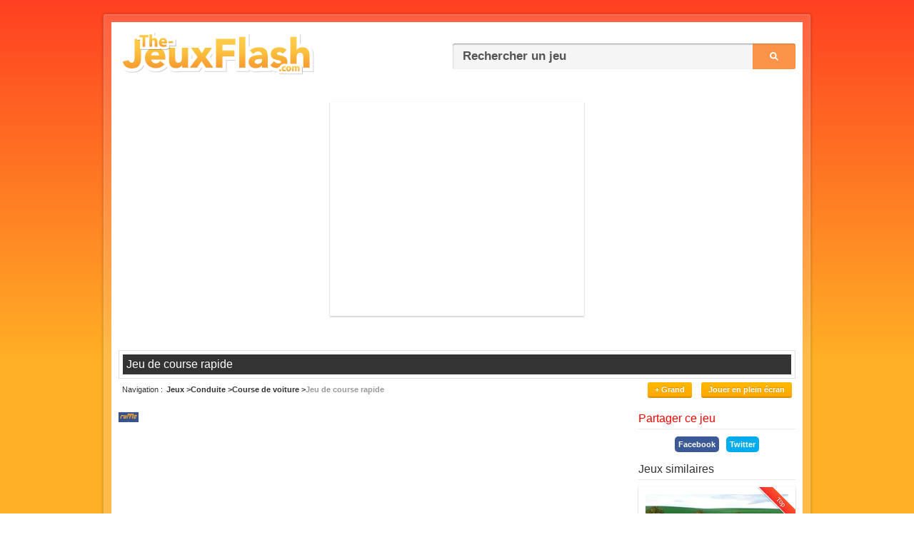

--- FILE ---
content_type: text/html; charset=UTF-8
request_url: https://www.the-jeuxflash.com/jeu-de-course-rapide
body_size: 5206
content:
<!DOCTYPE HTML>
<!--[if lt IE 7 ]> <html class="ie6" lang="fr"> <![endif]-->
<!--[if IE 7 ]> <html class="ie7" lang="fr"> <![endif]-->
<!--[if IE 8 ]> <html class="ie8" lang="fr"> <![endif]-->
<!--[if IE 9 ]> <html class="ie9" lang="fr"> <![endif]-->
<!--[if (gt IE 9)|!(IE)]><!--> <html class="v2 v3" lang="fr"> <!--<![endif]-->
<head>
<meta charset="utf-8" />
<title>[Jeu] JEU DE COURSE RAPIDE - Jouer sur The-JeuxFlash.com</title>
<meta name="description" content="Jouer gratuitement en ligne à &#34Jeu de course rapide&#34, un de nos jeux de course de voiture !" />
<link rel="image_src" href="https://www.the-jeuxflash.com/static/images/jeux/2889.jpg" />
<link rel="index" title="The-JeuxFlash.com" href="https://www.the-jeuxflash.com" />
<link rel="canonical" title="Jeu de course rapide" href="https://www.the-jeuxflash.com/jeu-de-course-rapide" />
<meta property="og:title" content="Jeu de course rapide" />
<meta property="og:description" content="Jouez à Jeu de course rapide, un des meilleurs jeux de course de voiture sur The-JeuxFlash.com !" />
<meta property="og:url" content="https://www.the-jeuxflash.com/jeu-de-course-rapide" />
<meta property="og:image" content="https://www.the-jeuxflash.com/static/images/jeux/2889.jpg" />
<meta property="og:type" content="game"/>
<meta property="og:site_name" content="The-JeuxFlash.com" />
<meta property="fb:admins" content="100000171765182" /><!--[if lt IE 9]>
<script src="https://cdnjs.cloudflare.com/ajax/libs/html5shiv/3.7.3/html5shiv.min.js"></script>
<![endif]-->
<link href="/static/css/style.9.3.1689241899.min.css" rel="stylesheet" type="text/css" />
<meta name="format-detection" content="telephone=no" />
<link rel="shortcut icon" href="https://www.the-jeuxflash.com/favicon.ico" />
<link rel="alternate" type="application/rss+xml" title="RSS" href="/rss.xml" />
<!-- <meta name="viewport" content="width=device-width, initial-scale=1"> -->
<script type=application/ld+json>
{
	"@context": "https://schema.org",
	"@type": "WebApplication",
	"browserRequirements": "requires HTML5 support",
	"name": "Jeu de course rapide",
	"operatingSystem": "Windows, OSX, Linux, Android, iOS",
	"applicationCategory": "Game",
	"image": "https://www.the-jeuxflash.com//static/images/jeux/2889.jpg",
	"screenshot": "https://www.the-jeuxflash.com//static/images/jeux/2889.jpg",
	"aggregateRating": {
		"@type": "AggregateRating",
		"ratingValue": "4.4",
		"ratingCount": "24",
		"bestRating": "5",
		"worstRating": "0"
	},
	"offers": {
	"@type": "Offer",
	"price": "0.00",
	"priceCurrency": "USD"
	}
}
</script>
</head>
<body>

<script>
	(function(i,s,o,g,r,a,m){i['GoogleAnalyticsObject']=r;i[r]=i[r]||function(){
	(i[r].q=i[r].q||[]).push(arguments)},i[r].l=1*new Date();a=s.createElement(o),
	m=s.getElementsByTagName(o)[0];a.async=1;a.src=g;m.parentNode.insertBefore(a,m)
	})(window,document,'script','https://www.google-analytics.com/analytics.js','ga');

	ga('create', 'UA-465262-2', 'auto');
	ga('set', 'contentGroup1', 'CAPS');
	ga('send', 'pageview');
</script>


<div id="pre-conteneur">
	<div id="conteneur" class="clear">
		<header id="header" class="clear">
			<div id="logo">
				<h1><a href="https://www.the-jeuxflash.com"><img src="/static/images/logov2.png" alt="Jeux Flash" /></a></h1>
			</div>
			<div id="recherche">
				<form action="https://www.the-jeuxflash.com/j/" method="post" role="search">
					<p>
						<input id="recherche-input" name="r" placeholder="Rechercher un jeu" type="text" />
						<input name="h" value="h" type="hidden" />
						<input id="recherche-submit" class="bt" value="Ok" type="submit" />
					</p>
				</form>
			</div>
		</header>
		
	<article id="jeu" itemscope itemtype="http://schema.org/Game" class="clear">
					<script async src="//pagead2.googlesyndication.com/pagead/js/adsbygoogle.js"></script>
			<!-- 336x280, date de création 22/09/09 -->
			<div class="pubtjf">	
				<ins class="adsbygoogle"
				     style="display:inline-block;width:336px;height:280px"
				     data-ad-client="ca-pub-8693637903463145"
				     data-ad-slot="6490347911"></ins>
				<script>
				(adsbygoogle = window.adsbygoogle || []).push({});
				</script>
			</div>
		
		<header id="header-jeu">
			<div id="titre-jeu"><h1 itemprop="name">Jeu de course rapide</h1></div>
			
			<div id="subheader-jeu" class="clear">
				<nav id="breadcrumbs"><h1>Navigation</h1> <ol itemscope itemtype="https://schema.org/BreadcrumbList"><li itemprop="itemListElement" itemscope itemtype="https://schema.org/ListItem"><a  href="/" itemprop="item"><span itemprop="name">Jeux</span></a><meta itemprop="position" content="1" /></li> <li itemprop="itemListElement" itemscope itemtype="https://schema.org/ListItem"><a  href="/jeux/conduite" itemprop="item"><span itemprop="name">Conduite</span></a><meta itemprop="position" content="2" /></li> <li itemprop="itemListElement" itemscope itemtype="https://schema.org/ListItem"><a  href="/jeux/course-de-voiture" itemprop="item"><span itemprop="name">Course de voiture</span></a><meta itemprop="position" content="3" /></li> <li itemprop="itemListElement" itemscope itemtype="https://schema.org/ListItem"><a class="current" href="/jeu-de-course-rapide" itemprop="item"><span itemprop="name">Jeu de course rapide</span></a><meta itemprop="position" content="4" /></li></ol></nav>							
				<div id="subheader-right">

											<a id="j_taille" class="bt" href="#" data-size="normal">+ Grand</a>
					
					<a id="fullscreen-mode" class="bt" href="#">Jouer en plein écran</a>				
				</div>

			</div>
		</header>

		
		<div id="jeu-flash" class="size-normal">				
			<div id="flashswf" class="clear">

				<div id="emulation-swf" class="size-normal"></div>
				<a id="exit-fullscreen-mode" class="exit-fullscreen" href="#">&#x2715;</a>
			</div>

			<div class="jeu-footer">
				<ul class="star-rating" data-game-id="2889">
					<li id="current-rating" class="current-rating" style="width: 153px;">4.38</li>
					<li><a href="#" data-rating="1" class="one-star"    title="Mauvais">1</a></li>
					<li><a href="#" data-rating="2" class="two-stars"   title="Sans plus">2</a></li>
					<li><a href="#" data-rating="3" class="three-stars" title="Pas mal">3</a></li>
					<li><a href="#" data-rating="4" class="four-stars"  title="Bien">4</a></li>
					<li><a href="#" data-rating="5" class="five-stars"  title="Super">5</a></li>
				</ul>

				<span class="aide"><a href="/aide">Le jeu ne fonctionne pas ?</a></span>
			</div>

            
			<!-- <div class="message-info"><p><a class="red" href="/futur-flash">🔴 12 janvier 2021 : Ruffle remplace Flash Player [En savoir plus]</a></p></div> -->

							 <!-- no-margin -->
				<div class="message-info"><p><a class="orange" href="/futur-flash">🟠 Ce jeu est émulé à l'aide de Ruffle, il est possible qu'il ne fonctionne pas correctement pour le moment.</a></p></div>
					</div>

		<aside class="side-section-right">
			<aside id="partager-jeu">
				<header class="header-section"><h1>Partager ce jeu</h1></header>
				<div class="facebook-share">
				<a href="https://www.facebook.com/sharer/sharer.php?u=https://www.the-jeuxflash.com/jeu-de-course-rapide" target="_blank" rel="nofollow noopener">Facebook</a>
			</div><div class="twitter-share">
				<a class="social-link social-twitter" href="https://twitter.com/intent/tweet?text=Jeu de course rapide&amp;url=https://www.the-jeuxflash.com/jeu-de-course-rapide" target="_blank" rel="nofollow noopener">Twitter</a>
			</div>			</aside>
			
			<aside id="jeux-similaires">
				<header class="header-section"><h1>Jeux similaires</h1></header>
				<ol class="jeux-flash side">
					<li>
						<a class="top" href="/jeux/course-de-voiture">
							<img src="/static/images/jeux/4561.jpg" alt="Jeux de course de voiture" />
							<strong>Jeux de course de voiture</strong>
						</a>
					</li>

					<li><a  title="Course de voitures rapide" href="/course-de-voitures-rapide"><img src="/static/images/jeux/2917.jpg" alt="Course de voitures rapide" /> <strong >Course de voitures rapide</strong></a> </li><li><a  title="Bateau rapide" href="/bateau-rapide"><img src="/static/images/jeux/7965.jpg" alt="Bateau rapide" /> <strong >Bateau rapide</strong></a> </li><li><a  title="Course de bateau rapide 3D" href="/course-de-bateau-rapide-3d"><img src="/static/images/jeux/8698.jpg" alt="Course de bateau rapide 3D" /> <strong >Course de bateau rapide 3D</strong></a> </li><li><a  title="Conduire une petite voiture rapide" href="/conduire-une-petite-voiture-rapide"><img src="/static/images/jeux/2918.jpg" alt="Conduire une petite voiture rapide" /> <strong >Conduire une petite voiture rapide</strong></a> </li><li><a  title="Jeu de 4x4" href="/jeu-de-4x4"><img src="/static/images/jeux/1538.jpg" alt="Jeu de 4x4" /> <strong >Jeu de 4x4</strong></a> </li>				</ol>
			</aside>
			
			<nav id="autres-jeux">
				<ol class="jeux-list">
					<li class="jeux-list-section">
				<ul class="categories-top-content">
					<li><a href="/nouveaux"><strong>Nouveaux jeux</strong></a></li>					
					<li><a href="/meilleurs"><strong>Meilleurs jeux</strong></a></li>
					<li><a href="/selection"><strong>Sélection de jeux</strong></a></li>
				</ul>
			</li>
					<li><a  href="/jeux/4x4"><span>Jeux de 4x4</span> <span>(16)</span></a></li><li><a  href="/jeux/autoroute"><span>Jeux d'autoroute</span> <span>(5)</span></a></li><li><a  href="/jeux/autre-conduite"><span>Autres jeux de conduite</span> <span>(9)</span></a></li><li><a  href="/jeux/autres-courses"><span>Autres jeux de course</span> <span>(14)</span></a></li><li><a  href="/jeux/avion"><span>Jeux d'avion</span> <span>(24)</span></a></li><li><a  href="/jeux/bateau"><span>Jeux de bateau</span> <span>(23)</span></a></li><li><a  href="/jeux/bmx"><span>Jeux de BMX</span> <span>(21)</span></a></li><li><a  href="/jeux/buggy"><span>Jeux de buggy</span> <span>(13)</span></a></li><li><a  href="/jeux/camion"><span>Jeux de camion</span> <span>(64)</span></a></li><li><a  href="/jeux/circuit"><span>Jeux de circuit</span> <span>(17)</span></a></li><li><a  href="/jeux/cone"><span>Jeux de cône</span> <span>(3)</span></a></li><li><a  href="/jeux/course-de-motos"><span>Jeux de course de motos</span> <span>(24)</span></a></li><li><a class="current" href="/jeux/course-de-voiture"><span>Jeux de course de voiture</span> <span>(72)</span></a></li><li><a  href="/jeux/course-poursuite"><span>Jeux de course poursuite</span> <span>(16)</span></a></li><li><a  href="/jeux/deltaplane"><span>Jeux de deltaplane</span> <span>(5)</span></a></li><li><a  href="/jeux/drift"><span>Jeux de drift</span> <span>(6)</span></a></li><li><a  href="/jeux/formule-1"><span>Jeux de formule 1</span> <span>(20)</span></a></li><li><a  href="/jeux/helicoptere"><span>Jeux d'hélicoptère</span> <span>(22)</span></a></li><li><a  href="/jeux/kart"><span>Jeux de kart</span> <span>(18)</span></a></li><li><a  href="/jeux/montgolfiere"><span>Jeux de montgolfière</span> <span>(3)</span></a></li><li><a  href="/jeux/moto"><span>Jeux de moto </span> <span>(28)</span></a></li><li><a  href="/jeux/motocross"><span>Jeux de motocross</span> <span>(35)</span></a></li><li><a  href="/jeux/parking"><span>Jeux de parking</span> <span>(69)</span></a></li><li><a  href="/jeux/quad"><span>Jeux de quad</span> <span>(23)</span></a></li><li><a  href="/jeux/rally"><span>Jeux de rally</span> <span>(10)</span></a></li><li><a  href="/jeux/scooter"><span>Jeux de scooter</span> <span>(6)</span></a></li><li><a  href="/jeux/sous-marin"><span>Jeux de sous-marin</span> <span>(8)</span></a></li><li><a  href="/jeux/taxi"><span>Jeux de taxi</span> <span>(41)</span></a></li><li><a  href="/jeux/train"><span>Jeux de train</span> <span>(25)</span></a></li><li><a  href="/jeux/tuning"><span>Jeux de tuning</span> <span>(29)</span></a></li><li><a  href="/jeux/vaisseau-spatial"><span>Jeux de vaisseau spatial</span> <span>(21)</span></a></li><li><a  href="/jeux/van"><span>Jeux de van</span> <span>(4)</span></a></li><li><a  href="/jeux/velo"><span>Jeux de vélo</span> <span>(18)</span></a></li><li><a  href="/jeux/voiture"><span>Jeux de voiture</span> <span>(121)</span></a></li>				</ol>					
			</nav>
		</aside>			

		<div class="wide-section-left">
			<div id="jeu-item" class="jeu-wide  clear">
				<div id="jeu-image">
					<img src="/static/images/jeux/2889.jpg" alt="Jeu de course rapide" />
				</div>
				<div class="jeu-information">
					<div class="jeu-statistiques">
						<strong><span>Jeu de course rapide</span> (2889)</strong>
						<table>
							<tr><td>Votes :</td> <td><span>24</span></td></tr>
							<tr><td>Note :</td> <td><span>4.4</span>/5</td></tr>
							<tr><td>Joué :</td> <td>8423</td></tr>
													</table>
					</div>

					<p id="jeu-description">Vous allez pouvoir jouer au jeu jeu de course rapide, un des meilleurs jeux de course de voiture !  
						 <br /> Ce jeu a été un joué par 8423 autres joueurs et possède une note de 4.4 sur 5.</p>
				</div>
			</div>

							<aside id="recommandes">
					<header class="header-section">
						<h1>Jeux recommandés</h1>
					</header>
					<ol class="jeux-recommandes">
						<li><a  href="/jeux/formule-1"><img src="/static/images/jeux/8087.jpg" alt="Jeux de formule 1" /> <strong>Formule 1</strong></a></li><li><a  href="/jeux/course-de-motos"><img src="/static/images/jeux/2903.jpg" alt="Jeux de course de motos" /> <strong>Course de motos</strong></a></li><li><a  href="/jeux/voiture"><img src="/static/images/jeux/2939.jpg" alt="Jeux de voiture" /> <strong>Voiture</strong></a></li>					</ol>	
				</aside> 
						
			<section id="commentaires">
				<header class="header-section"><h1>Commentaires et Solution pour le jeu jeu de course rapide</h1></header>
				<div id="ajouter-commentaire">
					<form id="form-commentaire" action="/act/comment.add.php" method="post">
						<fieldset>
							<input name="id_jeu" value="2889" type="hidden">
							<textarea id="text-commentaire" name="commentaire" cols="65" rows="3" placeholder="Ajouter un commentaire ou une solution"></textarea>
							<input id="validation-commentaire" class="bt" value="Ajouter mon commentaire" type="submit">
						</fieldset>
					</form>
				</div>
				
				<ol>
					<li><div><span>Invité</span> <time datetime="2012-02-19T14:53:41+00:00" pubdate>Il y a 13 ans</time></div> <p>tres bon jeux mis a part quelque petit bug mais assez dur a trouvez a tous ceu qui joue je vous shouaite un bon jeux.</p></li><li><div><span>Invité</span> <time datetime="2009-05-13T00:00:00+00:00" pubdate>Il y a 16 ans</time></div> <p>trrrrrrrrrrrrrrrrrrop biiiiiiiiiiiiiiiiiiiiiiiiiiiiiiiiiiiieeeeeeeeeeeeeeennnnnnnnnnnnnn</p></li><li><div><span>Invité</span> <time datetime="2009-05-13T00:00:00+00:00" pubdate>Il y a 16 ans</time></div> <p>moi je ne pe pas jouer .jhuthghureytyyuklklolmkj</p></li><li><div><span>Invité</span> <time datetime="2009-05-13T00:00:00+00:00" pubdate>Il y a 16 ans</time></div> <p>hiper cool</p></li><li><div><span>Invité</span> <time datetime="2009-04-13T00:00:00+00:00" pubdate>Il y a 16 ans</time></div> <p>IPER TROP BBBBBIIIIIIIIIEEEEEEEEEENNNNNNNNNNN</p></li><li><div><span>Invité</span> <time datetime="2008-11-18T00:00:00+00:00" pubdate>Il y a 17 ans</time></div> <p>c'est trop bbbbbbbbbbbbbbbbbbbbbbbbbbbbbbbbbbbbiiiiiiiiiiiiiiiiiiiieeeeeeeeeeeeeeeeeeeeeeeeennnnnnnnnnnnnnnnnnnnnnnn</p></li>				</ol>
				
							</section>
		</div>
	</article>



		<footer id="footer" class="clear">
			<span id="site-info"><a href="/contact">Contact</a> | <a href="/aide">Aide</a> | <a href="/j">Historique</a> | <a href="/nouveaux">Nouveaux jeux</a> | <a href="/meilleurs">Meilleurs jeux</a> | 0.0035</span>
			<span id="copyright">V10 &copy; 2005 - 2026 <a href="https://www.the-jeuxflash.com">Jeux</a></span>
		</footer>
	</div>
</div>
<!-- 
<div id="bottom-fixed">
	<div id="share">
		<div class="buttons">
			<div class="fb-bt"><div class="fb-like" data-href="https://www.the-jeuxflash.com/" data-width="85" data-layout="button_count" data-action="like" data-size="small" data-show-faces="false" data-share="false"></div></div>
			<div class="twitter-bt"><a href="https://twitter.com/share" class="twitter-share-button" data-url="https://www.the-jeuxflash.com/" data-text="Jouez à plusieurs milliers de jeux flash gratuits en ligne sur The-JeuxFlash.com !">Tweeter</a></div>
		</div>
		
		<a id="share-close" class="close" href="#">&#x2715;</a>
	</div>
</div>
 -->
<!-- <div id="fb-root"></div>
<script defer>(function(d, s, id) {
  var js, fjs = d.getElementsByTagName(s)[0];
  if (d.getElementById(id)) return;
  js = d.createElement(s); js.id = id;
  js.async = true; 
  js.src = "//connect.facebook.net/fr_FR/sdk.js#xfbml=1&version=v2.9";
  fjs.parentNode.insertBefore(js, fjs);
}(document, 'script', 'facebook-jssdk'));</script>

<script defer>!function(d,s,id){var js,fjs=d.getElementsByTagName(s)[0];if(!d.getElementById(id)){js=d.createElement(s);js.id=id;js.async=true;js.src="//platform.twitter.com/widgets.js";fjs.parentNode.insertBefore(js,fjs);}}(document,"script","twitter-wjs");</script> -->

<!--[if lt IE 9]><script src="https://ajax.googleapis.com/ajax/libs/jquery/1.12.4/jquery.min.js"></script><![endif]-->
<!--[if (gte IE 9)|!(IE)]><!--> <script src="https://ajax.googleapis.com/ajax/libs/jquery/3.6.1/jquery.min.js"></script> <!--<![endif]-->
<script defer src="/static/js/scripts.1689241892.min.js"></script>

<script defer>
$(document).ready(function() {
	displayCookieNotification();
});
</script>

	<script>
	    window.RufflePlayer = window.RufflePlayer || {};
	    window.RufflePlayer.config = {
		    "polyfills": false
		};
	    window.addEventListener("load", (event) => {
	        const ruffle = window.RufflePlayer.newest();
	        const player = ruffle.createPlayer();
	        const container = document.getElementById("emulation-swf");
	        container.appendChild(player);
	        player.load("/static/jeux/2889.swf");
	    });
	</script>
	<script src="/static/ruffle/ruffle.js"></script>



</body>
</html>

--- FILE ---
content_type: text/html; charset=utf-8
request_url: https://www.google.com/recaptcha/api2/aframe
body_size: 266
content:
<!DOCTYPE HTML><html><head><meta http-equiv="content-type" content="text/html; charset=UTF-8"></head><body><script nonce="I66YsqMcs7puZSTUmtNSiA">/** Anti-fraud and anti-abuse applications only. See google.com/recaptcha */ try{var clients={'sodar':'https://pagead2.googlesyndication.com/pagead/sodar?'};window.addEventListener("message",function(a){try{if(a.source===window.parent){var b=JSON.parse(a.data);var c=clients[b['id']];if(c){var d=document.createElement('img');d.src=c+b['params']+'&rc='+(localStorage.getItem("rc::a")?sessionStorage.getItem("rc::b"):"");window.document.body.appendChild(d);sessionStorage.setItem("rc::e",parseInt(sessionStorage.getItem("rc::e")||0)+1);localStorage.setItem("rc::h",'1769105674178');}}}catch(b){}});window.parent.postMessage("_grecaptcha_ready", "*");}catch(b){}</script></body></html>